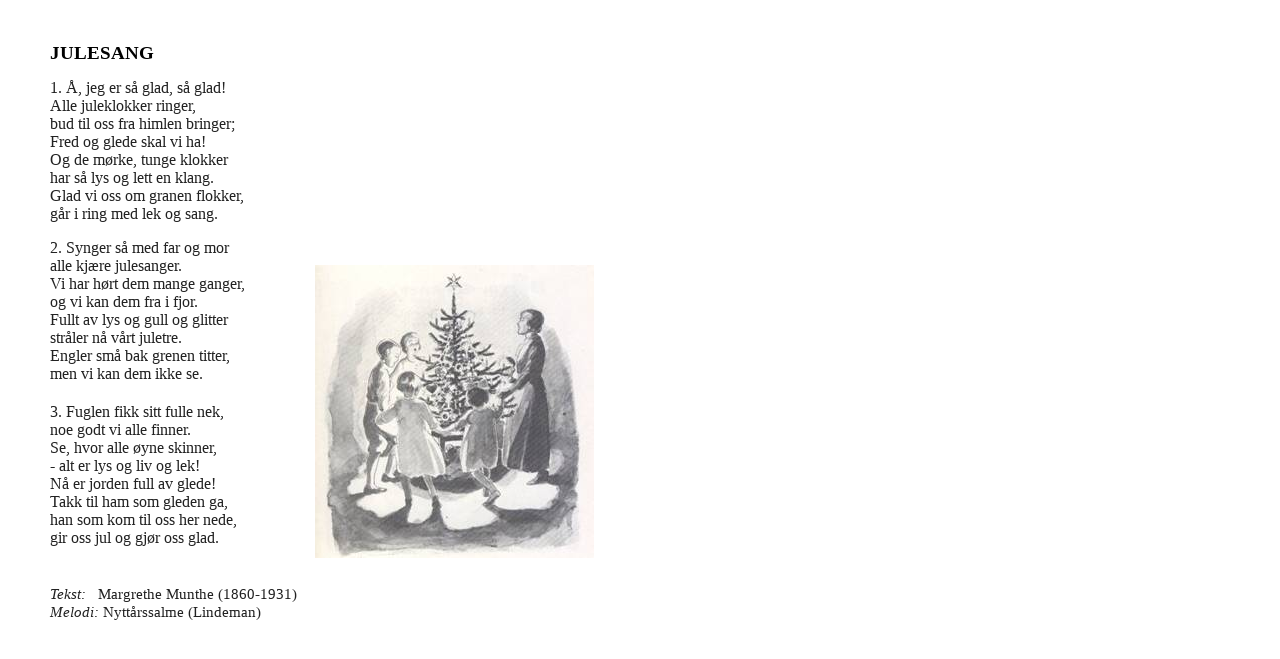

--- FILE ---
content_type: text/html
request_url: http://sdhmusikk.com/julesang.htm
body_size: 1869
content:
<html xmlns:v="urn:schemas-microsoft-com:vml" xmlns:o="urn:schemas-microsoft-com:office:office" xmlns="http://www.w3.org/TR/REC-html40">

<head>
<meta http-equiv="Content-Language" content="no-bok">
<meta http-equiv="Content-Type" content="text/html; charset=windows-1252">
<link rel="File-List" href="julesang-filer/filelist.xml">
<title>JULESANG</title>
<!--[if !mso]>
<style>
v\:*         { behavior: url(#default#VML) }
o\:*         { behavior: url(#default#VML) }
.shape       { behavior: url(#default#VML) }
</style>
<![endif]--><!--[if gte mso 9]>
<xml><o:shapedefaults v:ext="edit" spidmax="1027"/>
</xml><![endif]-->
</head>

<body>

<table border="0" cellpadding="0" cellspacing="0" width="615" height="640">
	<!-- MSTableType="layout" -->
	<tr>
		<td width="42">&nbsp;</td>
		<td valign="top" height="640" width="573">
		<!-- MSCellType="ContentBody" -->
				
<font face="Arial">&nbsp;&nbsp;&nbsp;
&nbsp;&nbsp;&nbsp;
</font>
<p class="MsoNormal" style="margin-top: -1px; margin-bottom: -1px">
&nbsp;</p>
<p class="MsoNormal" style="margin-top: -1px; margin-bottom: -1px">
<font face="Times New Roman"><b>
<span style="font-size: 14.0pt; text-transform: uppercase">JULESANG&nbsp; </span></b></font></p>
		<p class="MsoNormal" style="background: white">
		<font face="Times New Roman">
		<span style="font-family: Cambria; color: #222222">1. Å, jeg er så glad, 
		så glad!<br>
		Alle juleklokker ringer,<br>
		bud til oss fra himlen bringer;<br>
		Fred og glede skal vi ha!<br>
		Og de mørke, tunge klokker<br>
		har så lys og lett en klang.<br>
		Glad vi oss om granen flokker,<br>
		går i ring med lek og sang.</span></font></p>
		<p class="MsoNormal" style="margin-bottom: 15.0pt; background: white">
		<font face="Times New Roman"><!--[if gte vml 1]><v:shapetype id="_x0000_t75"
 coordsize="21600,21600" o:spt="75" o:preferrelative="t" path="m@4@5l@4@11@9@11@9@5xe"
 filled="f" stroked="f">
 <v:stroke joinstyle="miter"/>
 <v:formulas>
  <v:f eqn="if lineDrawn pixelLineWidth 0"/>
  <v:f eqn="sum @0 1 0"/>
  <v:f eqn="sum 0 0 @1"/>
  <v:f eqn="prod @2 1 2"/>
  <v:f eqn="prod @3 21600 pixelWidth"/>
  <v:f eqn="prod @3 21600 pixelHeight"/>
  <v:f eqn="sum @0 0 1"/>
  <v:f eqn="prod @6 1 2"/>
  <v:f eqn="prod @7 21600 pixelWidth"/>
  <v:f eqn="sum @8 21600 0"/>
  <v:f eqn="prod @7 21600 pixelHeight"/>
  <v:f eqn="sum @10 21600 0"/>
 </v:formulas>
 <v:path o:extrusionok="f" gradientshapeok="t" o:connecttype="rect"/>
 <o:lock v:ext="edit" aspectratio="t"/>
</v:shapetype><v:shape id="Bilde_x0020_1" o:spid="_x0000_s1028" type="#_x0000_t75"
 alt="D:\Profiles\glinge\AppData\Local\Temp\XPgrpwise\juletre.jpeg" style='position:absolute;
 left:236.25pt;top:198.75pt;width:209.25pt;height:219.75pt;z-index:0;
 visibility:visible' wrapcoords="-63 0 -63 21540 21600 21540 21600 0 -63 0">
 <v:imagedata src="julesang-filer/image001.jpg" o:title="juletre"/>
</v:shape><![endif]--><![if !vml]><span style='mso-ignore:vglayout;position:
absolute;z-index:0;left:315px;top:265px;width:279px;height:293px'><img
width=279 height=293 src="julesang-filer/image002.jpg"
alt="D:\Profiles\glinge\AppData\Local\Temp\XPgrpwise\juletre.jpeg" v:shapes="Bilde_x0020_1"></span><![endif]><span style="font-family: Cambria; color: #222222">2. 
		Synger så med far og mor<br>
		alle kjære julesanger.<br>
		Vi har hørt dem mange ganger,<br>
		og vi kan dem fra i fjor.<br>
		Fullt av lys og gull og glitter<br>
		stråler nå vårt juletre.<br>
		Engler små bak grenen titter,<br>
		men vi kan dem ikke se.</span></font></p>
		<p class="MsoNormal" style="margin-bottom: 15.0pt; background: white">
		<font face="Times New Roman"><span style="font-family: Cambria; color: #222222">3. 
		Fuglen fikk sitt fulle nek,<br>
		noe godt vi alle finner.<br>
		Se, hvor alle øyne skinner,<br>
		- alt er lys og liv og lek!<br>
		Nå er jorden full av glede!<br>
		Takk til ham som gleden ga,<br>
		han som kom til oss her nede,<br>
		gir oss jul og gjør oss glad.</span></font></p>
		<p class="MsoNormal" style="margin-bottom: 0; background: white; margin-top:0">
		&nbsp;</p>
		<p class="MsoNormal" style="line-height: 14.55pt; background: white; margin-top:0; margin-bottom:0">
		<font face="Times New Roman" style="font-size: 11pt">
		<span style="font-family: Cambria; color: #222222"><i>
		Tekst:&nbsp;&nbsp; </i>Margrethe Munthe (1860-1931)</span></font></p>
		<p style="margin-top: 0; margin-bottom: 0">
		<font face="Times New Roman">
		<span style="font-size: 11pt; font-family: Cambria; color: #222222">
		<i>
		Melodi: </i>Nyttårssalme (Lindeman)</span></font></p>
		<p style="margin-top: 0; margin-bottom: 0">&nbsp;</td>
	</tr>
</table>

</body>

</html>
